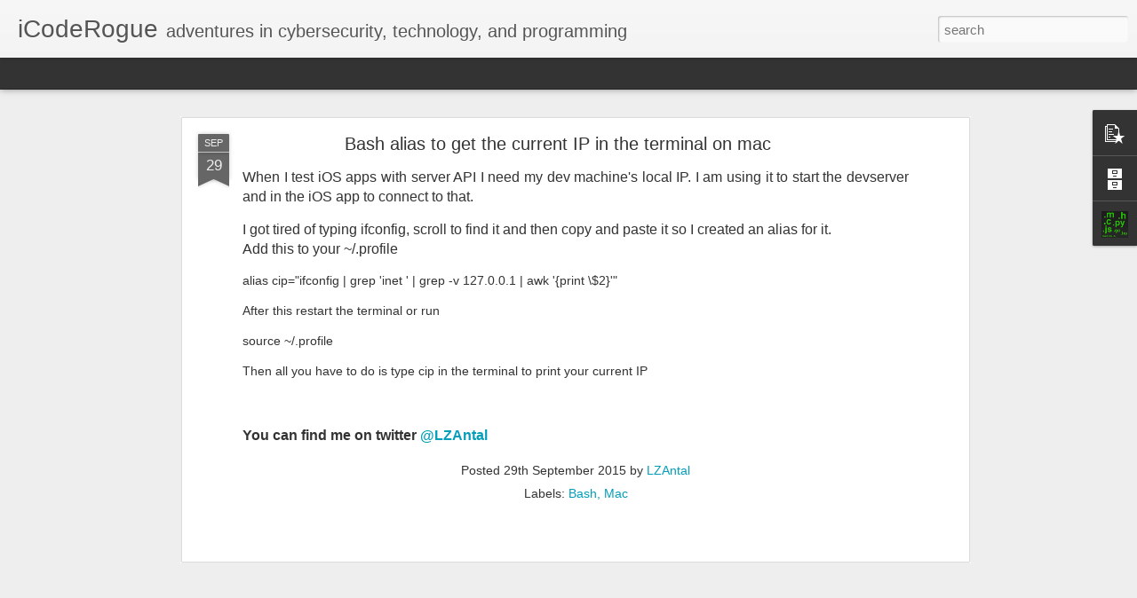

--- FILE ---
content_type: text/javascript; charset=UTF-8
request_url: https://www.icoderogue.com/?v=0&action=initial&widgetId=Profile1&responseType=js&xssi_token=AOuZoY5U9ViPB4h9LVPJNlU1VSjnb3iApw%3A1763010720418
body_size: 342
content:
try {
_WidgetManager._HandleControllerResult('Profile1', 'initial',{'title': 'About Me', 'team': false, 'showlocation': false, 'occupation': '', 'showoccupation': false, 'aboutme': '\x3ca href\x3d\x22http://twitter.com/lzantal\x22\x3eFollow me on Twitter\x3c/a\x3e\n\x3cbr\x3e\n\x3ca href\x3d\x22https://www.instagram.com/LZAntal/\x22\x3eFollow me on Instagram\x3c/a\x3e\n\x3cbr\x3e\n\x3ca href\x3d\x22http://raptorgl.com\x22\x3eCheck out RaptorGL\x3c/a\x3e\n\x3cbr\x3e\n\x3ca href\x3d\x22http://onegameamonth.com\x22\x3eJoin One Game A Month!\x3c/a\x3e', 'showaboutme': true, 'displayname': 'LZAntal', 'profileLogo': '//www.blogger.com/img/logo-16.png', 'hasgoogleprofile': false, 'userUrl': 'https://www.blogger.com/profile/12061561111325611261', 'photo': {'url': '//blogger.googleusercontent.com/img/b/R29vZ2xl/AVvXsEgm1Bp3cHZ4Rq5P_EEgo9xEh0cyy_V1pDldjCrYSFjwZDEYg5ew6PBP9LI33_I8EIxViR9bsEcUZ7MdYsiLkB2BUFwoTmYefQNCmJ5L62iiKDD-ELAZvpTh0FXhKqco4Rg/s113/lza_avatar-200x200.png', 'width': 80, 'height': 80, 'alt': 'My Photo'}, 'viewProfileMsg': 'View my complete profile', 'isDisplayable': true});
} catch (e) {
  if (typeof log != 'undefined') {
    log('HandleControllerResult failed: ' + e);
  }
}


--- FILE ---
content_type: text/javascript; charset=UTF-8
request_url: https://www.icoderogue.com/?v=0&action=initial&widgetId=Profile1&responseType=js&xssi_token=AOuZoY5U9ViPB4h9LVPJNlU1VSjnb3iApw%3A1763010720418
body_size: 338
content:
try {
_WidgetManager._HandleControllerResult('Profile1', 'initial',{'title': 'About Me', 'team': false, 'showlocation': false, 'occupation': '', 'showoccupation': false, 'aboutme': '\x3ca href\x3d\x22http://twitter.com/lzantal\x22\x3eFollow me on Twitter\x3c/a\x3e\n\x3cbr\x3e\n\x3ca href\x3d\x22https://www.instagram.com/LZAntal/\x22\x3eFollow me on Instagram\x3c/a\x3e\n\x3cbr\x3e\n\x3ca href\x3d\x22http://raptorgl.com\x22\x3eCheck out RaptorGL\x3c/a\x3e\n\x3cbr\x3e\n\x3ca href\x3d\x22http://onegameamonth.com\x22\x3eJoin One Game A Month!\x3c/a\x3e', 'showaboutme': true, 'displayname': 'LZAntal', 'profileLogo': '//www.blogger.com/img/logo-16.png', 'hasgoogleprofile': false, 'userUrl': 'https://www.blogger.com/profile/12061561111325611261', 'photo': {'url': '//blogger.googleusercontent.com/img/b/R29vZ2xl/AVvXsEgm1Bp3cHZ4Rq5P_EEgo9xEh0cyy_V1pDldjCrYSFjwZDEYg5ew6PBP9LI33_I8EIxViR9bsEcUZ7MdYsiLkB2BUFwoTmYefQNCmJ5L62iiKDD-ELAZvpTh0FXhKqco4Rg/s113/lza_avatar-200x200.png', 'width': 80, 'height': 80, 'alt': 'My Photo'}, 'viewProfileMsg': 'View my complete profile', 'isDisplayable': true});
} catch (e) {
  if (typeof log != 'undefined') {
    log('HandleControllerResult failed: ' + e);
  }
}


--- FILE ---
content_type: text/javascript; charset=UTF-8
request_url: https://www.icoderogue.com/?v=0&action=initial&widgetId=PopularPosts1&responseType=js&xssi_token=AOuZoY5U9ViPB4h9LVPJNlU1VSjnb3iApw%3A1763010720418
body_size: 627
content:
try {
_WidgetManager._HandleControllerResult('PopularPosts1', 'initial',{'title': 'Popular Posts', 'showSnippets': true, 'showThumbnails': true, 'thumbnailSize': 72, 'showAuthor': false, 'showDate': false, 'posts': [{'id': '6998411663277499930', 'title': 'Fix VSCode blurry font and add Dark mode on menubar and dock only', 'href': 'https://www.icoderogue.com/2018/11/fix-vscode-blurry-font-and-dark-mode-on.html', 'snippet': '       Fix VSCode   So much to write about Defcon but so little time. However I have to leave this here for my future self incase I need to ...', 'thumbnail': 'https://blogger.googleusercontent.com/img/b/R29vZ2xl/AVvXsEhsGMoAOprmthDN9Y4UV8p-HroVPoadv91iTitYeGQYOjXPfwZsrN982sryL4O6e-AdvOK7fkTK2ZqW4DrKMUX8xzqMGbqGvlRD0kdn1rOHcGHTOWAnxjlf1Lc8yqriLgW4HdS-YDOE5tpZ/s72-c/vscode_darkmode_menubar_dock.png', 'featuredImage': 'https://blogger.googleusercontent.com/img/b/R29vZ2xl/AVvXsEhsGMoAOprmthDN9Y4UV8p-HroVPoadv91iTitYeGQYOjXPfwZsrN982sryL4O6e-AdvOK7fkTK2ZqW4DrKMUX8xzqMGbqGvlRD0kdn1rOHcGHTOWAnxjlf1Lc8yqriLgW4HdS-YDOE5tpZ/s640/vscode_darkmode_menubar_dock.png'}, {'id': '5296789903421569453', 'title': 'Found an HTML5 canvas shortcoming: Rotation', 'href': 'https://www.icoderogue.com/2013/01/found-html5-canvas-shortcoming-rotation.html', 'snippet': 'As I was working on the\xa0 RaptorGL.com \xa0re-write\xa0I found the first noticeable shortcoming of the html5 canvas:\xa0 rotation .\xa0   To rotate a spr...'}, {'id': '5864493621863720339', 'title': 'All the #LD26 Games on One Mosaic', 'href': 'https://www.icoderogue.com/2013/05/all-ld26-games-on-one-mosaic.html', 'snippet': 'All the #LD26  games on one mosaic for your desktop wallpaper. Nothing looks better than seeing all these awesome games in one image. There ...'}]});
} catch (e) {
  if (typeof log != 'undefined') {
    log('HandleControllerResult failed: ' + e);
  }
}


--- FILE ---
content_type: text/javascript; charset=UTF-8
request_url: https://www.icoderogue.com/?v=0&action=initial&widgetId=PopularPosts1&responseType=js&xssi_token=AOuZoY5U9ViPB4h9LVPJNlU1VSjnb3iApw%3A1763010720418
body_size: 623
content:
try {
_WidgetManager._HandleControllerResult('PopularPosts1', 'initial',{'title': 'Popular Posts', 'showSnippets': true, 'showThumbnails': true, 'thumbnailSize': 72, 'showAuthor': false, 'showDate': false, 'posts': [{'id': '6998411663277499930', 'title': 'Fix VSCode blurry font and add Dark mode on menubar and dock only', 'href': 'https://www.icoderogue.com/2018/11/fix-vscode-blurry-font-and-dark-mode-on.html', 'snippet': '       Fix VSCode   So much to write about Defcon but so little time. However I have to leave this here for my future self incase I need to ...', 'thumbnail': 'https://blogger.googleusercontent.com/img/b/R29vZ2xl/AVvXsEhsGMoAOprmthDN9Y4UV8p-HroVPoadv91iTitYeGQYOjXPfwZsrN982sryL4O6e-AdvOK7fkTK2ZqW4DrKMUX8xzqMGbqGvlRD0kdn1rOHcGHTOWAnxjlf1Lc8yqriLgW4HdS-YDOE5tpZ/s72-c/vscode_darkmode_menubar_dock.png', 'featuredImage': 'https://blogger.googleusercontent.com/img/b/R29vZ2xl/AVvXsEhsGMoAOprmthDN9Y4UV8p-HroVPoadv91iTitYeGQYOjXPfwZsrN982sryL4O6e-AdvOK7fkTK2ZqW4DrKMUX8xzqMGbqGvlRD0kdn1rOHcGHTOWAnxjlf1Lc8yqriLgW4HdS-YDOE5tpZ/s640/vscode_darkmode_menubar_dock.png'}, {'id': '5296789903421569453', 'title': 'Found an HTML5 canvas shortcoming: Rotation', 'href': 'https://www.icoderogue.com/2013/01/found-html5-canvas-shortcoming-rotation.html', 'snippet': 'As I was working on the\xa0 RaptorGL.com \xa0re-write\xa0I found the first noticeable shortcoming of the html5 canvas:\xa0 rotation .\xa0   To rotate a spr...'}, {'id': '5864493621863720339', 'title': 'All the #LD26 Games on One Mosaic', 'href': 'https://www.icoderogue.com/2013/05/all-ld26-games-on-one-mosaic.html', 'snippet': 'All the #LD26  games on one mosaic for your desktop wallpaper. Nothing looks better than seeing all these awesome games in one image. There ...'}]});
} catch (e) {
  if (typeof log != 'undefined') {
    log('HandleControllerResult failed: ' + e);
  }
}
